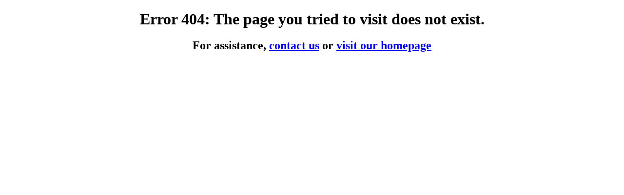

--- FILE ---
content_type: text/html; charset=utf-8
request_url: https://www.goodmart.com/404
body_size: 260
content:

<!DOCTYPE html>
<html xmlns="http://www.w3.org/1999/xhtml" xml:lang="en" lang="en">
    <head>
        <title>Error 404: Not found</title>
    </head>
    <body>
        <div style="text-align: center">
            <h1>Error 404: The page you tried to visit does not exist.</h1>
            <h2>For assistance, <a href="/aboutus.aspx">contact us</a> or <a href="/default.aspx">visit our homepage</a></h2>
        </div>        
    </body>
</html>